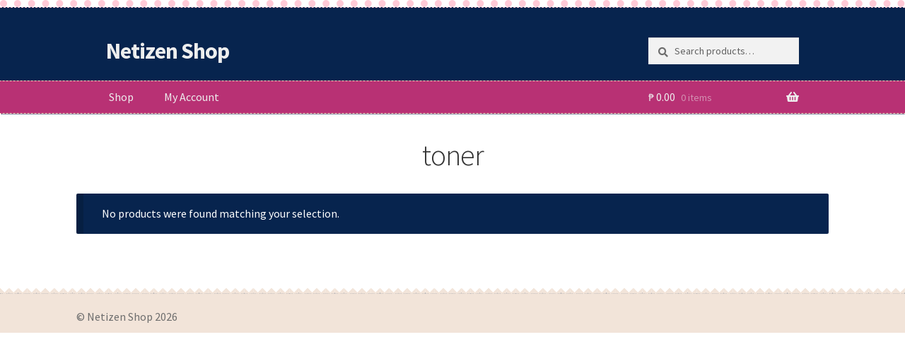

--- FILE ---
content_type: text/css
request_url: http://nworldshop.com/wp-content/themes/nworldshop/style.css?ver=1.0.
body_size: 3179
content:
/*
Theme Name: Netizen Shop Storefront
Theme URI: http://nworldshop.com/
Template: storefront
Author: Amor
Author URI: https://www.amorfrancis.com/
Description: Custom child theme for NworldShop.com
Version: 1.0.
Updated: 2016-06-28
*/

#masthead {
	border-bottom:1px dotted #fff;
	border-top:1px dashed #ffcad7;
}
.site{
border-top: 10px dotted #ffcad7;
}
input::-webkit-input-placeholder { /* Chrome/Opera/Safari */
  color: #000;
}
input::-moz-placeholder { /* Firefox 19+ */
  color: #000;
}
input:-ms-input-placeholder { /* IE 10+ */
  color: #000;
}
input:-moz-placeholder { /* Firefox 18- */
  color: #000;
}
.storefront-primary-navigation {
    background: #b83174;
    border-top: 1px dashed #fcdabe;
    border-bottom: 1px dashed #fcdabe;
	clear:both;
	margin-left: -99em;
    margin-right: -99em;
    padding-left: 99em;
    padding-right: 99em;
}
input#woocommerce-product-search-field {
    border: 3px double;
    background-color: rgba(255,255,255,.55);

}

.site-header .site-branding {
    width: 50%;
}

.site-content {
    margin-top: 2em;
    border-bottom: 1px dashed #07244e;
}
.site-search .widget_product_search input[type=search], .site-search .widget_product_search input[type=text] {
    padding: 10px 10px 10px 30px;
}

.site-search .widget_product_search form:before {
    top: 1em;
	left:1em;
}


.single-product div.product form.cart .button {
    background: #b83174;
    float: left;
    margin-left: 20px;
}

h1.product_title {
    color: #07244e;
}
.storefront-breadcrumb {
    display: none;
}
.storefront-full-width-content .woocommerce-tabs .panel p +h2 {
    margin-top: 1em;
    font-size: 1.618em;
}

.related>h2:first-child, .upsells>h2:first-child, .woocommerce-tabs .panel h2:first-of-type {
    color: #07244e;
}
.woocommerce-info, .woocommerce-noreviews, p.no-comments {
    background-color: #07244e;
}
.site-footer{
    padding: 10px 0 0;
    border-top: 1px dotted #07244e;
}

.site-info {
    padding: 10px 0;
}

.footer-widgets {
    border-bottom: 1px solid rgba(0,0,0,.05);
    padding-top: 10px;
}
#text-2 {
    font-size: 12px;
}
@media (min-width: 768px){
.main-navigation ul.menu>li>a, .main-navigation ul.nav-menu>li>a{padding:10px 20px}
.site-header-cart .cart-contents{padding:10px 0}    
.ingredients li {float: left; width: 45%;}
.ingredients {margin-bottom: 2em;width: 100%;float: left;}
.storefront-full-width-content .woocommerce-products-header, .storefront-full-width-content.woocommerce-account .entry-header, .storefront-full-width-content.woocommerce-cart .entry-header, .storefront-full-width-content.woocommerce-checkout .entry-header { padding-bottom: 30px;}
}

@media (max-width: 768px){
.site-header .custom-logo-link, .site-header .site-branding, .site-header .site-logo-anchor, .site-header .site-logo-link{min-width:180px}
#masthead{max-height:150px;}
.main-navigation ul li a{
    display: block;
    padding: 5px 20px;
    border-bottom: 1px solid #888;
}
.main-navigation ul li a:before {
    content: "";
    margin: 0;
}
.storefront-primary-navigation {
    background: none;
    border: none;
}

.handheld-navigation, button.menu-toggle, button.menu-toggle:hover {
    background: #b83174;
}


}

--- FILE ---
content_type: text/javascript
request_url: http://nworldshop.com/wp-content/plugins/woocommerce-jetpack/includes/js/wcj-wSelect.js?ver=7.1.8
body_size: 155
content:
/**
 * Wcj-wSelect.
 *
 * Version 5.6.2
 * since   2.5.4
 *
 * @package Booster_For_WooCommerce/includes/JS
 */

jQuery( 'select#wcj-country' ).wSelect();


--- FILE ---
content_type: text/plain
request_url: https://www.google-analytics.com/j/collect?v=1&_v=j102&a=472575919&t=pageview&_s=1&dl=http%3A%2F%2Fnworldshop.com%2Fproduct-tag%2Ftoner&ul=en-us%40posix&dt=toner%20%E2%80%93%20Netizen%20Shop&sr=1280x720&vp=1280x720&_u=IEBAAEABAAAAACAAI~&jid=1018401650&gjid=1926913444&cid=1345577363.1769051293&tid=UA-543303-5&_gid=461409502.1769051293&_r=1&_slc=1&z=1636199773
body_size: -449
content:
2,cG-SYTW64KV03